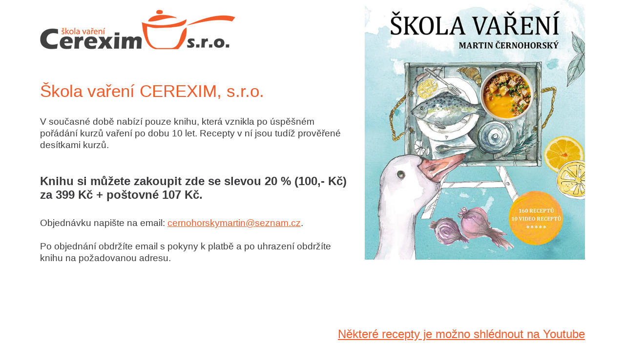

--- FILE ---
content_type: text/html
request_url: https://www.cerexim.cz/
body_size: 2453
content:
<!DOCTYPE html>
<html lang="cs">
  <head>
    <meta charset="utf-8">
    <title>Škola a kurzy vaření Praha - Cerexim s.r.o.</title>  
    <meta http-equiv="X-UA-Compatible" content="IE=edge">
    <meta name="viewport" content="width=device-width, initial-scale=1">
    <meta name="language" content="cs">
    <meta name="robots" content="all, follow">
    <meta name="description" content="">
    <meta name="keywords" content="">
    <meta name="author" content="illusion pictures s.r.o.">
    <meta name="copyright" content="&copy;2021">
    
    <meta property="og:locale" content="cs_CZ">
    <meta property="og:site_name" content="Kuchařka Martina Černohorského - škola vaření">
    <meta property="og:type" content="article">
    <meta property="og:url" content="https://www.cerexim.cz">
    <meta property="og:title" content="Kuchařka Martina Černohorského - škola vaření">
    <meta property="og:image" content="">
    <meta property="og:description" content=""> 

    <link href="/css/bootstrap5/bootstrap.css" rel="stylesheet">
    <link href="/css/fonts.css" rel="stylesheet">
    <link href="/css/style.css" rel="stylesheet">
    <link rel="stylesheet" href="/css/font-awesome-4.7.0/css/font-awesome.min.css" />
    
    <link rel="icon" type="image/png" sizes="32x32" href="/images/favicon.png">
    <link rel="shortcut icon" href="/images/favicon.png"> 
    
    <link rel="canonical" href="https://www.cerexim.cz">
    
    <script type="text/javascript">

    var _gaq = _gaq || [];
    _gaq.push(['_setAccount', 'UA-37388725-1']);
    _gaq.push(['_trackPageview']);
  
    (function() {
      var ga = document.createElement('script'); ga.type = 'text/javascript'; ga.async = true;
      ga.src = ('https:' == document.location.protocol ? 'https://ssl' : 'http://www') + '.google-analytics.com/ga.js';
      var s = document.getElementsByTagName('script')[0]; s.parentNode.insertBefore(ga, s);
    })();
  
  </script>
  </head>
<body>
<!-- Homepage --> 

<div id="slider">
  <div class="container-xl">
    <div class="row">
      <div class="col-sm-12 col-md-6 col-xl-7">
        <div class="slider_text">
          <picture>
          <img src="/images/logo.png" class="img-fluid" alt="Škola vaření CEREXIM, s.r.o.">
          </picture>
          <br><br><br><br>
          <h1>Škola vaření CEREXIM, s.r.o.</h1>
          <div class="slider_motto">V současné době nabízí pouze knihu, která vznikla po úspěšném pořádání kurzů vaření po dobu 10 let. Recepty v ní jsou 
          tudíž prověřené desítkami kurzů.<br><br><br>
          <h4><strong>Knihu si můžete zakoupit zde se slevou 20 % (100,- Kč)<br>za 399 Kč + poštovné 107 Kč.</strong></h4><br>
          Objednávku napište na email: <a href="mailto:cernohorskymartin@seznam.cz">cernohorskymartin@seznam.cz</a>.<br><br>
          Po objednání obdržíte email s pokyny k platbě a po uhrazení obdržíte knihu na požadovanou adresu.</div>        
        </div>
      </div>
      <div class="col-sm-12 col-md-6 col-xl-5 text-end">
        <picture>
          <img src="/images/kucharka-martina-cernohorskeho.jpg" class="img-fluid lazyload" loading="lazy" alt="Kuchařka Martina Černohorského - škola vaření">
        </picture> 
      </div>
    </div>
  </div>
</div>

<div style="margin-top: 80px;">
  <div class="container-xl">
    <div class="row">
      <div class="col-sm-12 col-md-6 col-lg-6 col-xl-6">
        <div class="">             
          <iframe style="width: 100%; min-height: 350px;" src="https://www.youtube.com/embed/SdzPw1epqRk" title="YouTube video player" frameborder="0" allow="accelerometer; autoplay; clipboard-write; encrypted-media; gyroscope; picture-in-picture" allowfullscreen></iframe>  
        </div>
      </div>
      <div class="col-sm-12 col-md-6 col-lg-6 col-xl-6 text-end">
        <div style="margin-top: 20px;">        
        <h4><a href="https://www.youtube.com/channel/UCRcv6HuYosStcEcRZmS_rjQ/videos" target="_blank" rel="nofollow noopener">
          Některé recepty je možno shlédnout na Youtube
          </a></h4> 
        </div>  
        <br><br>
        Škola vaření CEREXIM, s.r.o<br>
        Kaprova 42/14,<br>
        110 00 Praha 1 – Staré Město<br>
        <br>
        Tel.: <a href="tel:724053576">724053576</a><br>
        e-mail: <a href="mailto:cernohorskymartin@seznam.cz">martin.cernohorsky@cerexim.cz</a><br>
        Facebook: <a href="https://www.facebook.com/Cerexim/" target="_blank" rel="nofollow noopener">www.facebook.com/Cerexim/</a> 
      </div>
    </div>
  </div>
</div>

<div style="margin-top: 60px;">
  <div class="container-fluid">
    <div class="row">
      <div class="col-xl-12 col-xxl-6">
        <div class="">
          <picture>
          <img src="/images/kucharka-martina-cernohorskeho-recepty.jpg" class="img-fluid lazyload" loading="lazy" alt="Kuchařka Martina Černohorského - recepty">
          </picture>
        </div>
      </div>
      <div class="col-xl-12 col-xxl-6 text-end">
        <div class="">
          <picture>
          <img src="/images/kucharka-martina-cernohorskeho-predstaveni.jpg" class="img-fluid lazyload" loading="lazy" alt="Kuchařka Martina Černohorského - představení">
          </picture>
        </div> 
      </div>
    </div>
  </div>
</div>

<!-- Patička --> 
       
<div id="paticka_spodek">    
  <div class="container">    
    <div class="row">    
      <div class="col-xs-12 paticka_spodek_text">        
        <p>Copyright &copy; 
          2026 - Škola vaření CEREXIM, s.r.o.
        </p>     
      </div>      
    </div>    
  </div>       
</div>  
 
<!-- Include all compiled plugins (below), or include individual files as needed -->

<script src="https://cdnjs.cloudflare.com/ajax/libs/jquery/3.4.1/jquery.min.js" integrity="sha256-CSXorXvZcTkaix6Yvo6HppcZGetbYMGWSFlBw8HfCJo=" crossorigin="anonymous"></script>
<!--[if lt IE 9]>
<script src="https://cdnjs.cloudflare.com/ajax/libs/html5shiv/3.7.2/html5shiv.min.js" integrity="sha256-4OrICDjBYfKefEbVT7wETRLNFkuq4TJV5WLGvjqpGAk=" crossorigin="anonymous"></script>
<script src="https://cdnjs.cloudflare.com/ajax/libs/respond.js/1.4.2/respond.min.js" integrity="sha256-g6iAfvZp+nDQ2TdTR/VVKJf3bGro4ub5fvWSWVRi2NE=" crossorigin="anonymous"></script>
<![endif]--> 

<script src="https://cdn.jsdelivr.net/npm/bootstrap@5.0.0-beta1/dist/js/bootstrap.bundle.min.js" integrity="sha384-ygbV9kiqUc6oa4msXn9868pTtWMgiQaeYH7/t7LECLbyPA2x65Kgf80OJFdroafW" crossorigin="anonymous"></script>

  </body>
</html>

--- FILE ---
content_type: text/css
request_url: https://www.cerexim.cz/css/style.css
body_size: 495
content:
* {
font-family: Open Sans, Arial;
}

body {
color: #3a3a3c;
font-size: 13pt;
}


#slider {
min-height: 370px;
}

@media (max-width: 767px) {
  #slider{
min-height: 0;
padding-bottom: 40px;
}
}

.slider_text {
padding-top: 20px;
}

.slider_text h1 {
font-size: 28pt;
color: #f15a29;
}

.slider_motto {
margin-top: 30px;
margin-bottom: 30px;
font-size: 14pt;
}

@media (max-width: 767px) {
  .slider_text {
padding-top: 30px;
}
  .slider_text h1 {
font-size: 20pt;
line-height: 1.1;
}
  .slider_motto {
font-size: 12pt;
}
}

@media (min-width: 768px) AND (max-width: 991px) {
  .slider_text h1 {
font-size: 24pt;
}
  .slider_motto {
font-size: 12pt;
}
}

@media (min-width: 992px) AND (max-width: 1199px) {
  .slider_text h1 {
font-size: 24pt;
}
  .slider_motto {
font-size: 13pt;
}
}

@media (min-width: 1200px) AND (max-width: 1399px) {
  .slider_text h1 {
font-size: 26pt;
}
}

.slider_tlacitko {
margin-bottom: 30px;
}

a {
color: #f15a29;
text-decoration: underline;
}

a:hover {
color: #f15a29;
text-decoration: none;
}

.img-responsive.img-center {
  margin: 0 auto;
}

#paticka_spodek {
position: relative;
width: 100%;
background-color: #d8d8d8;
}

.paticka_spodek_text {
color: #919191;
font-size: 10pt;
padding-top: 25px;
padding-bottom: 12px;
text-align: center;
}

.paticka_spodek_text a {
color: #919191;
text-decoration: underline;
}

.paticka_spodek_text a:hover {
color: #919191;
text-decoration: none;
}

